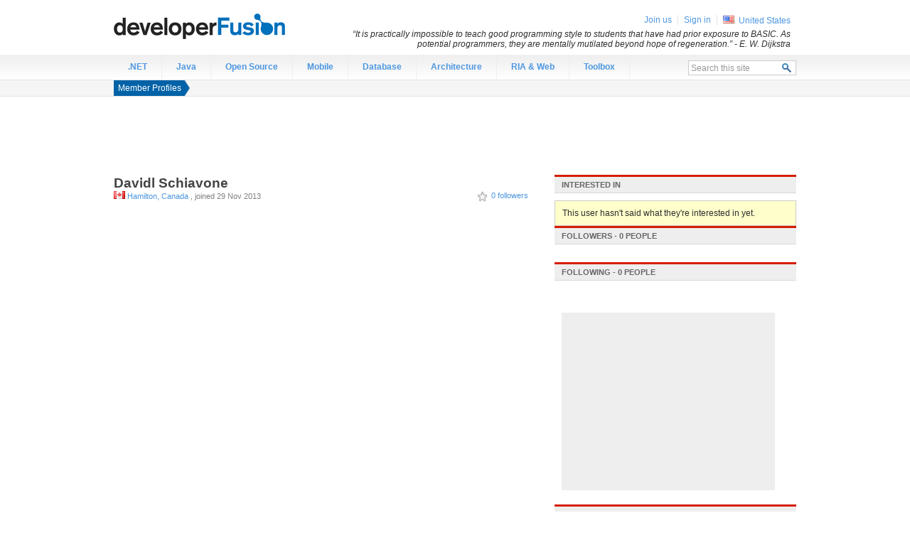

--- FILE ---
content_type: text/html;charset=utf-8
request_url: https://www.developerfusion.com/profile/davidl.schiavone/
body_size: 3745
content:

<!DOCTYPE html PUBLIC "-//W3C//DTD XHTML 1.0 Strict//EN" "http://www.w3.org/TR/xhtml1/DTD/xhtml1-strict.dtd">
<html xmlns="http://www.w3.org/1999/xhtml">
<head>
    <meta http-equiv="X-UA-Compatible" content="IE=Edge"/>
    <meta http-equiv="Content-Type" content="text/html; charset=utf-8"/>
    <title>Davidl Schiavone - developer Fusion</title>
    <link media="all" type="text/css" rel="stylesheet" href="https://cdn.developerfusion.com/site.compressed.css?v=2.0.0.52"/>
    <meta name="description" content="The member profile page for Davidl Schiavone from DeveloperFusion.Common.Views.LocationView"/>
    <!--[if IE 6]><style type="text/css">body { behavior: url("/csshover3.htc"); }</style><![endif]-->
      <meta name="robots" content="noodp,noydir"/>
      <meta name="keywords" content=""/>
    <meta name="robots" content="noindex"/>


</head>
<body>
<!--[if lt IE 7]> <div style='clear: both; text-align: center; width: 820px; margin: 0 auto; position: relative;'> <a href="http://windows.microsoft.com/en-US/internet-explorer/products/ie/home?ocid=ie6_countdown_bannercode"><img src="http://storage.ie6countdown.com/assets/100/images/banners/warning_bar_0000_us.jpg" border="0" height="42" width="820" alt="You are using an outdated browser. For a faster, safer browsing experience, upgrade for free today." /></a></div> <![endif]-->
<div id="wrapper">
<div id="header">
    <div id="logo"><a href="/">Developer Fusion - The global developer community for .NET and Java programmers</a></div>
</div><div id="nav" class="clearfix">
  <ul class="nav-root">
    <li id="navitem-.net" class="nav-item first">
      <a title="" class="nav-link" href="/t/.net/">.NET</a>
    </li>
    <li id="navitem-java" class="nav-item">
      <a title="" class="nav-link" href="/t/java/">Java</a>
    </li>
    <li id="navitem-open-source" class="nav-item">
      <a title="" class="nav-link" href="/t/open-source/">Open Source</a>
    </li>
    <li id="navitem-mobile" class="nav-item">
      <a title="" class="nav-link" href="/t/mobile/">Mobile</a>
    </li>
    <li id="navitem-database" class="nav-item">
      <a title="" class="nav-link" href="/t/database/">Database</a>
    </li>
    <li id="navitem-architecture" class="nav-item">
      <a title="" class="nav-link" href="/t/architecture/">Architecture</a>
    </li>
    <li id="navitem-ria" class="nav-item">
      <a title="" class="nav-link" href="/t/ria/">RIA &amp; Web</a>
    </li>
    <li id="navitem-labs" class="nav-item last">
      <a title="" class="nav-link" href="/tools/">Toolbox</a>
    </li>
    <li class="search">
      <form action="/search/" method="post">
        <fieldset>
          <div class="search-panel">
            <input type="text" class="search-query text_autoclear" name="query" value="Search this site" id="search_query" maxlength="20"/>
            <input type="submit" class="search-button" value="  " title="Search"/>
          </div>
        </fieldset>
        </form></li>
  </ul>
</div>

  <div id="subnav" class="subnav clearfix">
  <div class="breadcrumb-wrapper">
      
    
  <ul class="breadcrumb">
     <li class="crumb1"><a href="/account/mynetwork/">Member Profiles</a></li>
  </ul>
  </div>
</div>
  <div id="ad-leaderboard">
    <div id="div-gpt-ad-1342895737372-0" style="width:728px; height:90px;"></div>
</div>
  
<div id="content" class="clearfix">
  <div id="main-content" class="clearfix">  

    <div class="detail-page vcard">
        <h1 style="clear:none"><span class="fn n"><span class="given-name">Davidl</span> <span class="family-name">Schiavone</span></span></h1>
         <div class="article-info">
            <ul class="detail-functions">
                <li class="star">
                <span id="star-link">
                
                    <a href="">0 followers</a>
                    
                </span>
                </li>
            </ul>
            <span class="adr">
                <span class="country-name"><img src="https://cdn.developerfusion.com/images/shared/shim.gif" class="country-icon country-icon-ca" alt="Canada" title="Canada" /></span> <span class="locality"><a href="/location/north-america/ca/3717/">Hamilton, Canada</a></span>
            </span>, joined 29 Nov 2013
        </div>

        <div class="content">
        

        </div>
      <ul class="activity-list clearfix">
      </ul>
        <!--
        <h2>My experience (coming soon)</h2>
        
        <h2>Recent photos</h2>
        
        <h2>Networking</h2>
        <ul>
            <li>LinkedIn</li>
            <li>Facebook</li>
        </ul>
        <h2>Starred content</h2>
        
        <h2>Recent forum posts</h2>
        
        <h2>Latest articles</h2>
        <h2>Latest blog entries</h2>-->
</div>

  </div>
  <div id="secondary-content" class="clearfix">

<div class="panel">
    <h2>Interested in</h2>
    
    <p class="message">This user hasn't said what they're interested in yet.</p>
    


</div>
<div class="panel">
<h2>Followers - 0 people</h2>
    <ul class="user-list">
    
    </ul>
</div>
<div class="panel">
<h2>Following - 0 people</h2>
    <ul class="user-list">
    
    </ul>
</div><div id="ad-mpu">
    <div id="div-gpt-ad-1342895737372-1" style="width:300px; height:250px;"></div>
</div>    
    <div class="panel">
    <h2>Community stats</h2>

<div class="content">
    <ul>
    
    <li>678 members near <a href="/location/north-america/ca/3717/">Hamilton</a></li>
    
    
    
        <li>2,758 in <img src="https://cdn.developerfusion.com/images/shared/shim.gif" class="country-icon country-icon-ca" alt="Canada" title="Canada" /> <a href="/location/north-america/ca/">Canada</a></li>
    
        <li>46,032 in  <a href="/location/north-america/">North America</a></li>
    </ul>
</div>
    <p>You could <a href="/user/signin/?returnUrl=%2Fprofile%2Fdavidl.schiavone%2F">join them now</a></p>
    </div>
  </div>
</div><div id="sitemap">
    <div id="sitemap-content">
      <div class="section">
        <h3>Contribute</h3>
        <p>
          Why not <a href="/about-us/write/">write for us</a>? Or you could <a href="/training/new/">submit an event</a> or a <a href="/usergroups/new/">user group</a> in your area. Alternatively just <a href="http://feedback.developerfusion.com">tell us what you think</a>!</p> 
    </p>
      </div>
        <div class="section">
        <h3>Web Development</h3>
        <ul>
            <li><a href="http://quickstart.developerfusion.co.uk/quickstart/">ASP.NET Quickstart</a></li>
            <li><a href="/news/">Programming news</a></li>
            <li><a href="/t/java/">Java programming</a></li>
            <li><a href="/t/asp.net/tutorials/">ASP.NET tutorials</a></li>
            <li><a href="/t/csharp/">C# programming</a></li>
        </ul>
        </div>
        <div class="section">
        <h3>Developer Jobs</h3>
        <ul>
            <li><a href="/t/asp.net/jobs/">ASP.NET Jobs</a></li>
            <li><a href="/t/java/jobs/">Java Jobs</a></li>
            <li><a href="/jobs/">Developer Jobs</a></li>
        </ul>
        </div>
      
        <div class="section">
        <h3>Our tools</h3>
          <p>We've got automatic conversion tools to convert <a href="/tools/convert/csharp-to-vb/">C# to VB.NET</a>,
          <a href="/tools/convert/csharp-to-vb/">VB.NET to C#</a>. Also you can <a href="/tools/compressjavascript/">compress javascript</a> and
            <a href="/tools/compresscss/">compress css</a> and <a href="/tools/sql-connection-string/">generate sql connection strings</a>.
        </p>
        </div>
    </div>
</div>
<div id="members">
    <div class="member-panel">
        <ul>

        <li class="first" id="join-us"><a href="/user/signin/?returnUrl=%2Fprofile%2Fdavidl.schiavone%2F">Join us</a></li>
        <li id="sign-in"><a href="/user/signin/?returnUrl=%2Fprofile%2Fdavidl.schiavone%2F">Sign in</a></li>

        <li class="country"><img src="https://cdn.developerfusion.com/images/shared/shim.gif" class="country-icon country-icon-us" alt="United States" title="United States" /> <a href="/location/north-america/us/">United States</a></li>
    </ul>
    <div id="sign-in-panel">
        <form action="/user/signin/?returnUrl=%2Fprofile%2Fdavidl.schiavone%2F" method="post">
          <input name="__RequestVerificationToken" type="hidden" value="YljuWRveRavqm3hgNEE5YTMMKIVd9v7tEd1XKybI3C41IxeHMdYBqKckM-DZMavTNu5IzvS2U7XqM1yJtRCsdcOW9FK-GYYGeXNvCZdZ6Ut5_Da2XCToQLg8Ah7VqPZM_Jn4CQ2" />
            <fieldset>
            <label for="QuickSignInUsername">Username</label><input class="text" id="QuickSignInUsername" type="text" name="EmailAddress"/>
            <label for="QuickSignInPassword">Password</label><input class="text" id="QuickSignInPassword" type="password" name="Password"/>
            <input type="hidden" name="RememberMe" value="true"/>
            <input type="submit" value="Sign in"/>
            </fieldset>
            <div class="cancel"><a href="#">Cancel</a></div>
        </form>
    </div><div class="quote">
    &#8220;It is practically impossible to teach good programming style to students that have had prior exposure to BASIC. As potential programmers, they are mentally mutilated beyond hope of regeneration.&#8221; <span class="author">- E. W. Dijkstra</span>
</div>
    </div>
    
</div>

<div id="footer" class="clearfix">
    <div id="footer-content">
        <ul>
            <li><a rel="nofollow" href="http://feedback.developerfusion.com/">Send feedback</a></li>
            <li><a href="http://blog.developerfusion.com/">Blog</a></li>
            <li><a href="/about-us/" rel="nofollow">About us</a></li>
            <li><a href="/about-us/contact/" rel="nofollow">Contact us</a></li>
            <li><a href="/about-us/advertise/" rel="nofollow">Advertise</a></li>
        </ul>
        <div class="copyright">&copy; <a href="/about-us/legal/" rel="nofollow">1999-2021 Developer Fusion Ltd</a></div>
        <div class="hosted-by"><a href="http://www.everycity.co.uk/#utm_source=devfusion&utm_medium=footer&utm_campaign=devfusion">Managed hosting by Everycity</a></div>
    </div>
</div>
</div>
<script type="text/javascript" src="https://cdn.developerfusion.com/scripts/site.compressed.js?v=2.0.0.52"></script>
<script type="text/javascript">
  
  window.adSlots = window.adSlots || {};
  window.adSlots.mpu = true;
  window.adSlots.leaderboard = true;
</script>
<script type="text/javascript">
if (window.Site) {
  var SiteInstance = new Site({ assetUrl : 'https://cdn.developerfusion.com/', version: '2.0.0.52', adSlots : window.adSlots, topic: '', topics:[], debug : false });
}
</script>
<!-- Google Code for Remarketing Tag -->
<!--------------------------------------------------
Remarketing tags may not be associated with personally identifiable information or placed on pages related to sensitive categories. See more information and instructions on how to setup the tag on: http://google.com/ads/remarketingsetup
--------------------------------------------------->
<script type="text/javascript">
/* <![CDATA[ */
var google_conversion_id = 959838252;
var google_custom_params = { traffic_source: 'devfusion' };
var google_remarketing_only = true;
/* ]]> */
</script>
<script type="text/javascript" src="//www.googleadservices.com/pagead/conversion.js">
</script>
<script defer src="https://static.cloudflareinsights.com/beacon.min.js/vcd15cbe7772f49c399c6a5babf22c1241717689176015" integrity="sha512-ZpsOmlRQV6y907TI0dKBHq9Md29nnaEIPlkf84rnaERnq6zvWvPUqr2ft8M1aS28oN72PdrCzSjY4U6VaAw1EQ==" data-cf-beacon='{"version":"2024.11.0","token":"77c9e56bfbe5445983e2e644a78abcc9","r":1,"server_timing":{"name":{"cfCacheStatus":true,"cfEdge":true,"cfExtPri":true,"cfL4":true,"cfOrigin":true,"cfSpeedBrain":true},"location_startswith":null}}' crossorigin="anonymous"></script>
</body>
</html>

--- FILE ---
content_type: text/html; charset=utf-8
request_url: https://www.google.com/recaptcha/api2/aframe
body_size: 264
content:
<!DOCTYPE HTML><html><head><meta http-equiv="content-type" content="text/html; charset=UTF-8"></head><body><script nonce="0tNrtUJYmKeooLrCd15TCQ">/** Anti-fraud and anti-abuse applications only. See google.com/recaptcha */ try{var clients={'sodar':'https://pagead2.googlesyndication.com/pagead/sodar?'};window.addEventListener("message",function(a){try{if(a.source===window.parent){var b=JSON.parse(a.data);var c=clients[b['id']];if(c){var d=document.createElement('img');d.src=c+b['params']+'&rc='+(localStorage.getItem("rc::a")?sessionStorage.getItem("rc::b"):"");window.document.body.appendChild(d);sessionStorage.setItem("rc::e",parseInt(sessionStorage.getItem("rc::e")||0)+1);localStorage.setItem("rc::h",'1769590960982');}}}catch(b){}});window.parent.postMessage("_grecaptcha_ready", "*");}catch(b){}</script></body></html>